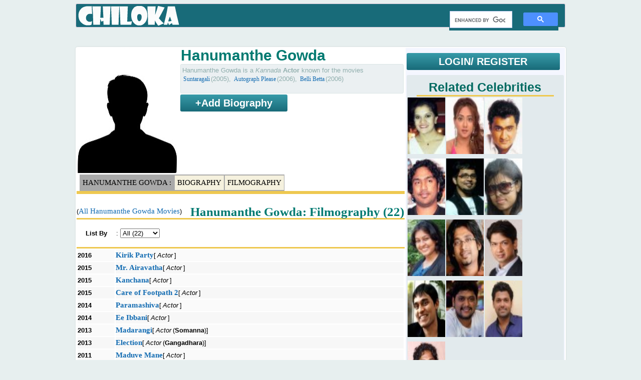

--- FILE ---
content_type: text/html; charset=UTF-8
request_url: https://chiloka.com/celebrity/hanumanthe-gowda
body_size: 3746
content:
<!DOCTYPE html><html><head>
<title>Hanumanthe Gowda : Kannada Actor, Movies</title>
<meta name="viewport" content="width=device-width, initial-scale=1">
<meta name="description" content="Hanumanthe Gowda : Kannada Actor: Movies List, height, weight, Age, Date of birth, Family, Trivia and Interesting facts">
<meta name="keywords" content="Hanumanthe Gowda, Hanumanthe Gowda movies list, Hanumanthe Gowda biography, Hanumanthe Gowda interesting facts, Hanumanthe Gowda age, Hanumanthe Gowda Date of Birth, height weight, family" />
<meta http-equiv="content-type" content="text/html;charset=utf-8">
<link rel="shortcut icon" type="image/x-icon" href="/i/favicon.ico">
<style>
.y,.c{list-style-type:none;background-image: url('/i/y.png');background-repeat:no-repeat;background-position:0px 3px;padding:3px 0 3px 20px;margin:0 20px 0 0;color:darkgoldenrod;display:inline}
.c{background-image: url('/i/c.png');}
@media screen and (max-width:555px){a{margin:3px 2px;padding:3px;display:inline-block}}
</style>
<script>
  (function(i,s,o,g,r,a,m){i['GoogleAnalyticsObject']=r;i[r]=i[r]||function(){
  (i[r].q=i[r].q||[]).push(arguments)},i[r].l=1*new Date();a=s.createElement(o),
  m=s.getElementsByTagName(o)[0];a.async=1;a.src=g;m.parentNode.insertBefore(a,m)
  })(window,document,'script','//www.google-analytics.com/analytics.js','ga');
  ga('create', 'UA-53782497-1', 'auto');
  ga('require', 'displayfeatures');
  ga('set', 'dimension1', 'Lokeshwara');
  ga('set', 'dimension2', 'Kannada');
  ga('send', 'pageview');
</script>


 
</head>
<body>
<div class='tmp_container'></div>

<table id="a"><tbody><tr><td>
<div id="l">
  
  
<div id='logo_menu'>
<div id="l1" class="logo">
<a href="/" title="Chiloka.com"><div id="logo">Movies & Celebrities</div></a>
</div><div class="menu">
   <script>
  (function() {
    var cx = 'partner-pub-1902062601425102:5840351929';
    var gcse = document.createElement('script');
    gcse.type = 'text/javascript';
    gcse.async = true;
    gcse.src = 'https://cse.google.com/cse.js?cx=' + cx;
    var s = document.getElementsByTagName('script')[0];
    s.parentNode.insertBefore(gcse, s);
  })();
</script>
<gcse:search></gcse:search>
  

</div></div>  

<div id='top_ad'>
<div id='top_add'>
<br>
</div>
  </div>  
</div><div class="sep_320"></div>
<div id="c">
<div id='movie_content'>
<div id='movie_poster'><img src='/i/p/p/male-m.jpg' width='200' height='250'>
</div>
<div id='movie_main_details'>
<h1>Hanumanthe Gowda</h1> 
<div class='movie_storyline movie_mini_details' style='height:51px'>Hanumanthe Gowda is a <i>Kannada </i> <b>Actor</b> known for the movies  <a href='/movie/suntaragali-2005'>Suntaragali</a>(2005), <a href='/movie/autograph-please-2006'>Autograph Please</a>(2006), <a href='/movie/belli-betta-2006'>Belli Betta</a>(2006)</div>
<div id='movie_director'><div style='clear:both;display:block'>
<b class='login not_logged_in' style='width:210px;display:inline-block;text-align:center;'>+Add Biography</b>
</div></div></div><div id='quick_links'>
<a href='#' style='background:darkgray'>Hanumanthe Gowda : </a>
<a href='#person_details'>Biography</a>
<a href='#filmography'>Filmography</a></div><br><div class='hr'></div><div class='hr'></div><br style='clear:both'><h2 id='filmography'>Hanumanthe Gowda: Filmography (22)</h2>(<a href='/celebrity/hanumanthe-gowda/filmography'>All Hanumanthe Gowda Movies</a>)<div class='hr'></div><div class='slrl'><b>List By</b>: <select><option class='slrlAll'>All (22)</option><option class='slrlActor'>Actor (20)</<option></select></div><div class='hr'></div><table style='width:100%' class='mcdt'><tr class='trrlAll trrlActor '><td><b>2016</b></td>
    <td class='m_title'><a href='/movie/kirik-party-2016'><b>Kirik Party</b></a>[<i class='rl'>Actor</i>]
    <br>
    </td></tr><tr class='trrlAll trrlActor '><td><b>2015</b></td>
    <td class='m_title'><a href='/movie/mr-airavatha-2015'><b>Mr. Airavatha</b></a>[<i class='rl'>Actor</i>]
    <br>
    </td></tr><tr class='trrlAll trrlActor '><td><b>2015</b></td>
    <td class='m_title'><a href='/movie/kanchana-2015'><b>Kanchana</b></a>[<i class='rl'>Actor</i>]
    <br>
    </td></tr><tr class='trrlAll trrlActor '><td><b>2015</b></td>
    <td class='m_title'><a href='/movie/care-of-footpath-2-2015'><b>Care of Footpath 2</b></a>[<i class='rl'>Actor</i>]
    <br>
    </td></tr><tr class='trrlAll trrlActor '><td><b>2014</b></td>
    <td class='m_title'><a href='/movie/paramashiva-2014'><b>Paramashiva</b></a>[<i class='rl'>Actor</i>]
    <br>
    </td></tr><tr class='trrlAll trrlActor '><td><b>2014</b></td>
    <td class='m_title'><a href='/movie/ee-ibbani-2014'><b>Ee Ibbani</b></a>[<i class='rl'>Actor</i>]
    <br>
    </td></tr><tr class='trrlAll trrlActor '><td><b>2013</b></td>
    <td class='m_title'><a href='/movie/madarangi-2013'><b>Madarangi</b></a>[<i class='rl'>Actor</i>(<b>Somanna</b>)]
    <br>
    </td></tr><tr class='trrlAll trrlActor '><td><b>2013</b></td>
    <td class='m_title'><a href='/movie/election-2013'><b>Election</b></a>[<i class='rl'>Actor</i>(<b>Gangadhara</b>)]
    <br>
    </td></tr><tr class='trrlAll trrlActor '><td><b>2011</b></td>
    <td class='m_title'><a href='/movie/maduve-mane-2011'><b>Maduve Mane</b></a>[<i class='rl'>Actor</i>]
    <br>
    </td></tr><tr class='trrlAll trrlActor '><td><b>2010</b></td>
    <td class='m_title'><a href='/movie/porki-2010'><b>Porki</b></a>[<i class='rl'>Actor</i>]
    <br>
    </td></tr><tr class='trrlAll trrlActor '><td><b>2009</b></td>
    <td class='m_title'><a href='/movie/jolly-days-2009'><b>Jolly Days</b></a>[<i class='rl'>Actor</i>]
    <br>
    </td></tr><tr class='trrlAll trrlActor '><td><b>2009</b></td>
    <td class='m_title'><a href='/movie/yuva-2009'><b>Yuva</b></a>[<i class='rl'>Actor</i>]
    <br>
    </td></tr><tr class='trrlAll trrlActor '><td><b>2009</b></td>
    <td class='m_title'><a href='/movie/kencha-2009'><b>Kencha</b></a>[<i class='rl'>Actor</i>]
    <br>
    </td></tr><tr class='trrlAll trrlActor '><td><b>2009</b></td>
    <td class='m_title'><a href='/movie/nirudyogi-2009'><b>Nirudyogi</b></a>[<i class='rl'>Actor</i>]
    <br>
    </td></tr><tr class='trrlAll trrlActor '><td><b>2007</b></td>
    <td class='m_title'><a href='/movie/thimma-2007'><b>Thimma</b></a>[<i class='rl'>Actor</i>]
    <br>
    </td></tr><tr class='trrlAll trrlActor '><td><b>2007</b></td>
    <td class='m_title'><a href='/movie/bhaktha-2007'><b>Bhaktha</b></a>[<i class='rl'>Actor</i>]
    <br>
    </td></tr><tr class='trrlAll trrlActor '><td><b>2006</b></td>
    <td class='m_title'><a href='/movie/belli-betta-2006'><b>Belli Betta</b></a>[<i class='rl'>Actor</i>]
    <br>
    </td></tr><tr class='trrlAll trrlActor '><td><b>2006</b></td>
    <td class='m_title'><a href='/movie/autograph-please-2006'><b>Autograph Please</b></a>[<i class='rl'>Actor</i>]
    <br>
    </td></tr><tr class='trrlAll trrlActor '><td><b>2005</b></td>
    <td class='m_title'><a href='/movie/udees-2005'><b>Udees</b></a>[<i class='rl'>Actor</i>]
    <br>
    </td></tr><tr class='trrlAll trrlActor '><td><b>2005</b></td>
    <td class='m_title'><a href='/movie/shastry-2005'><b>Shastry</b></a>[<i class='rl'>Actor</i>]
    <br>
    </td></tr><tr class='trrlAll trrlActor '><td><b>2005</b></td>
    <td class='m_title'><a href='/movie/suntaragali-2005'><b>Suntaragali</b></a>[<i class='rl'>Actor</i>]
    <br>
    </td></tr><tr class='trrlAll trrlActor '><td><b>2004</b></td>
    <td class='m_title'><a href='/movie/srirampura-police-station-2004'><b>Srirampura Police Station</b></a>[<i class='rl'>Actor</i>]
    <br>
    </td></tr></table></div>
<div id='sidebar'>
   
<div style='margin: 10px 0 10px 0;'>
<b class='login not_logged_in' href='/login' >LOGIN/ REGISTER</b></div>
<div id='movie_sidebar_top_ad'>
  
</div>
<div class='similar_content'><h2>Related Celebrities</h2><div style='height:3px;background:#EEC850;margin:0 20px 0 20px'></div><table><tr><td><a href='/celebrity/chaitra-h-g'><img src='/i/p/p/19/3/65-s.jpg' width='75' height='113' alt="Chaitra H G" title='Chaitra H G'></a></td><td><a href='/celebrity/manya'><img src='/i/p/p/19/7/88-s.jpg' width='75' height='113' alt="Manya" title='Manya'></a></td><td><a href='/celebrity/kunal-ganjawala'><img src='/i/p/p/19/8/65-s.jpg' width='75' height='113' alt="Kunal Ganjawala" title='Kunal Ganjawala'></a></td></tr><tr><td><a href='/celebrity/arjun-janya'><img src='/i/p/p/20/7/54-s.jpg' width='75' height='113' alt="Arjun Janya" title='Arjun Janya'></a></td><td><a href='/celebrity/ranjith-singer'><img src='/i/p/p/21/0/55-s.jpg' width='75' height='113' alt="Ranjith" title='Ranjith'></a></td><td><a href='/celebrity/akanksha-badami'><img src='/i/p/p/21/1/37-s.jpg' width='75' height='113' alt="Akanksha Badami" title='Akanksha Badami'></a></td></tr><tr><td><a href='/celebrity/indu-nagaraj'><img src='/i/p/p/21/4/41-s.jpg' width='75' height='113' alt="Indu Nagaraj" title='Indu Nagaraj'></a></td><td><a href='/celebrity/manikanth-kadri'><img src='/i/p/p/21/6/03-s.jpg' width='75' height='113' alt="Manikanth Kadri" title='Manikanth Kadri'></a></td><td><a href='/celebrity/vijay-prakash'><img src='/i/p/p/21/8/39-s.jpg' width='75' height='113' alt="Vijay Prakash" title='Vijay Prakash'></a></td></tr><tr><td><a href='/celebrity/mickey-j-meyer'><img src='/i/p/p/22/7/84-s.jpg' width='75' height='113' alt="Mickey J Meyer" title='Mickey J Meyer'></a></td><td><a href='/celebrity/b-ajaneesh-lokanath'><img src='/i/p/p/23/6/42-s.jpg' width='75' height='113' alt="B Ajaneesh Lokanath" title='B Ajaneesh Lokanath'></a></td><td><a href='/celebrity/rakshit-shetty'><img src='/i/p/p/24/3/84-s.jpg' width='75' height='113' alt="Rakshit Shetty" title='Rakshit Shetty'></a></td></tr><tr><td><a href='/celebrity/santhosh-venky'><img src='/i/p/p/25/4/11-s.jpg' width='75' height='113' alt="Santhosh Venky" title='Santhosh Venky'></a></td></tr></table></div>
<br>

<div id="fb-root"></div> <style>#fb-root .img{width:32px;height:32px;}</style>
<script>(function(d, s, id) {
  var js, fjs = d.getElementsByTagName(s)[0];
  if (d.getElementById(id)) return;
  js = d.createElement(s); js.id = id;
  js.src = "//connect.facebook.net/en_US/sdk.js#xfbml=1&version=v2.0";
  fjs.parentNode.insertBefore(js, fjs);
}(document, 'script', 'facebook-jssdk'));</script>
<div class="fb-like-box" data-href="https://www.facebook.com/chilokadotcom" data-width="300" data-height="400" data-colorscheme="light" data-show-faces="true" data-header="true" data-stream="false" data-show-border="true"></div>
<br style="clear:both">
<br style='clear:both'>
  

  
<br>
<h2>News & Updates</h2><div style='height:3px;background:#EEC850;margin:0 20px 0 20px'></div><style>.news_list{margin:3px;border-bottom:1px dotted #016A61 !important;} .news_list a{color:#016A61 !important;text-decoration:none !important;font-size:15px !important}</style><br>
<br>
<h2>Newly Updated</h2>
<div style='height:3px;background:#EEC850;margin:0 20px 0 20px'></div>
<style>
  .sidebar_link{background:#1EACEE;color:#fff;padding:3px 10px;width:90%;margin:3px;text-align:center;display:block;float:left;text-decoration:none;font-size:20px;}
  .sidebar_link:hover{background:#3ab794}
</style>
  
<a href='/celebrity/reshma-mallu-actress' class=sidebar_link>Reshma (Mallu Actress)</a><br><a href='/celebrity/shanvi-srivastava' class=sidebar_link>Shanvi Srivastava</a><br><a href='/celebrity/shankar-nag' class=sidebar_link>Shankar Nag</a><br><a href='/celebrity/parul-yadav' class=sidebar_link>Parul Yadav</a><br><a href='/celebrity/remya-nambeesan' class=sidebar_link>Remya Nambeesan</a><br><a href='/celebrity/rachel-steele' class=sidebar_link>Rachel Steele</a><br><a href='/celebrity/pony-varma' class=sidebar_link>Pony Verma</a><br><a href='/celebrity/saloni-aswani' class=sidebar_link>Saloni Aswani</a><br><a href='/celebrity/aindrita-ray' class=sidebar_link>Aindrita Ray</a><br><a href='/celebrity/ramesh-aravind' class=sidebar_link>Ramesh Aravind</a><br>
</div>

<br style="clear:both">
<br style="clear:both">
  
<div id='top_add'>
</div><br style="clear:both">
<br style="clear:both">  
  
  
</div><div id="f"><br>
<table style='width:300px'>
<tr>
<td><a href="/p/about.php">About</a></td>
<td><a href="/p/contact.php">Contact</a></td>
<td></td>
</tr>
 </table>
</div>

</td>
</tr>
</tbody></table> 



<span style='display:none;visibility:hidden;cursor:pointer;z-index:10;padding:1px 4px;border-radius:12px;color:#fff;border-radius:12px;background:linear-gradient(#555,#000);' class='cls'><u><b>[X]</b></u></span>
</body>
<script type="text/javascript" src="//ajax.googleapis.com/ajax/libs/jquery/3.1.1/jquery.min.js"></script>
<script src="/p/script.js" async></script>
  <script>
  var resource = document.createElement('link'); 
  resource.setAttribute("rel", "stylesheet");
  resource.setAttribute("href","/p/style.css");
  resource.setAttribute("type","text/css");      
  var head = document.getElementsByTagName('head')[0];
  head.appendChild(resource);
 </script>

  
  
</html>

--- FILE ---
content_type: text/plain
request_url: https://www.google-analytics.com/j/collect?v=1&_v=j102&a=1960530179&t=pageview&_s=1&dl=https%3A%2F%2Fchiloka.com%2Fcelebrity%2Fhanumanthe-gowda&ul=en-us%40posix&dt=Hanumanthe%20Gowda%20%3A%20Kannada%20Actor%2C%20Movies&sr=1280x720&vp=1280x720&_u=YGBAgEABAAAAACAAI~&jid=1563510507&gjid=1997559317&cid=1525415920.1768260867&tid=UA-53782497-1&_gid=804404100.1768260867&_slc=1&cd1=Lokeshwara&cd2=Kannada&z=1939726015
body_size: -449
content:
2,cG-7SCCX7GS5T